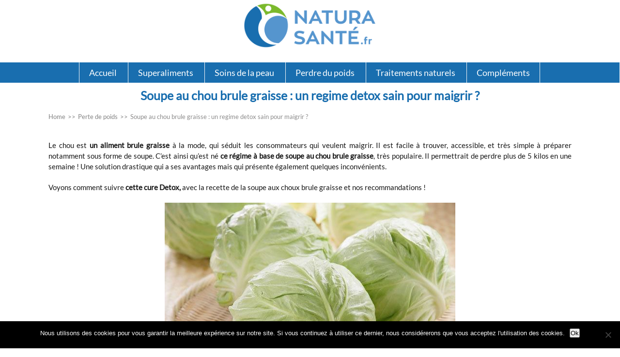

--- FILE ---
content_type: text/html; charset=UTF-8
request_url: https://www.natura-sante.fr/soupe-au-chou-brule-graisse/
body_size: 16695
content:
<!DOCTYPE html>
<html lang="fr-FR">
<head>
		<!--[if lt IE 9]>
	<script src="https://www.natura-sante.fr/wp-content/themes/squared/js/html5/dist/html5shiv.js"></script>
	<script src="//css3-mediaqueries-js.googlecode.com/svn/trunk/css3-mediaqueries.js"></script>
	<![endif]-->
	<!--[if IE 8]>
	<link rel="stylesheet" type="text/css" href="https://www.natura-sante.fr/wp-content/themes/squared/css/ie8.css"/>
	<![endif]-->
	<!--[if IE 7]>
	<link rel="stylesheet" type="text/css" href="https://www.natura-sante.fr/wp-content/themes/squared/css/ie7.css"/>
	<![endif]-->
	<meta name="viewport" content="width=device-width, initial-scale=1.0"/>
	<meta charset="UTF-8">
	
	
		<meta name='robots' content='index, follow, max-image-preview:large, max-snippet:-1, max-video-preview:-1' />
	<style>img:is([sizes="auto" i], [sizes^="auto," i]) { contain-intrinsic-size: 3000px 1500px }</style>
	
	<!-- This site is optimized with the Yoast SEO plugin v26.8 - https://yoast.com/product/yoast-seo-wordpress/ -->
	<title>La soupe au chou brule graisse : bienfaits, conseils et recettes !</title><link rel="preload" data-rocket-preload as="image" href="https://www.natura-sante.fr/wp-content/uploads/2018/11/regime-soupe-choux.jpg" imagesrcset="https://www.natura-sante.fr/wp-content/uploads/2018/11/regime-soupe-choux.jpg 600w, https://www.natura-sante.fr/wp-content/uploads/2018/11/regime-soupe-choux-150x100.jpg 150w, https://www.natura-sante.fr/wp-content/uploads/2018/11/regime-soupe-choux-300x200.jpg 300w, https://www.natura-sante.fr/wp-content/uploads/2018/11/regime-soupe-choux-50x33.jpg 50w, https://www.natura-sante.fr/wp-content/uploads/2018/11/regime-soupe-choux-250x167.jpg 250w, https://www.natura-sante.fr/wp-content/uploads/2018/11/regime-soupe-choux-225x150.jpg 225w" imagesizes="(max-width: 600px) 100vw, 600px" fetchpriority="high">
	<meta name="description" content="Soupe au chou brule graisse dites vous ? Exact ! La soupe au chou peut intervenir comme bruleur de graisse et vous aider à brûler vos graisses." />
	<link rel="canonical" href="https://www.natura-sante.fr/soupe-au-chou-brule-graisse/" />
	<meta property="og:locale" content="fr_FR" />
	<meta property="og:type" content="article" />
	<meta property="og:title" content="La soupe au chou brule graisse : bienfaits, conseils et recettes !" />
	<meta property="og:description" content="Soupe au chou brule graisse dites vous ? Exact ! La soupe au chou peut intervenir comme bruleur de graisse et vous aider à brûler vos graisses." />
	<meta property="og:url" content="https://www.natura-sante.fr/soupe-au-chou-brule-graisse/" />
	<meta property="og:site_name" content="Natura santé" />
	<meta property="article:publisher" content="https://www.facebook.com/NaturaSante31" />
	<meta property="article:published_time" content="2019-02-08T14:15:55+00:00" />
	<meta property="og:image" content="https://www.natura-sante.fr/wp-content/uploads/2018/11/regime-soupe-choux.jpg" />
	<meta property="og:image:width" content="600" />
	<meta property="og:image:height" content="400" />
	<meta property="og:image:type" content="image/jpeg" />
	<meta name="author" content="Remy" />
	<meta name="twitter:card" content="summary_large_image" />
	<meta name="twitter:label1" content="Écrit par" />
	<meta name="twitter:data1" content="Remy" />
	<meta name="twitter:label2" content="Durée de lecture estimée" />
	<meta name="twitter:data2" content="7 minutes" />
	<script type="application/ld+json" class="yoast-schema-graph">{"@context":"https://schema.org","@graph":[{"@type":"Article","@id":"https://www.natura-sante.fr/soupe-au-chou-brule-graisse/#article","isPartOf":{"@id":"https://www.natura-sante.fr/soupe-au-chou-brule-graisse/"},"author":{"name":"Remy","@id":"https://www.natura-sante.fr/#/schema/person/b765a044f2b8a21554b559a7a14fc5ec"},"headline":"Soupe au chou brule graisse : un regime detox sain pour maigrir ?","datePublished":"2019-02-08T14:15:55+00:00","mainEntityOfPage":{"@id":"https://www.natura-sante.fr/soupe-au-chou-brule-graisse/"},"wordCount":1481,"commentCount":0,"image":{"@id":"https://www.natura-sante.fr/soupe-au-chou-brule-graisse/#primaryimage"},"thumbnailUrl":"https://www.natura-sante.fr/wp-content/uploads/2018/11/regime-soupe-choux.jpg","articleSection":["Perte de poids"],"inLanguage":"fr-FR","potentialAction":[{"@type":"CommentAction","name":"Comment","target":["https://www.natura-sante.fr/soupe-au-chou-brule-graisse/#respond"]}]},{"@type":"WebPage","@id":"https://www.natura-sante.fr/soupe-au-chou-brule-graisse/","url":"https://www.natura-sante.fr/soupe-au-chou-brule-graisse/","name":"La soupe au chou brule graisse : bienfaits, conseils et recettes !","isPartOf":{"@id":"https://www.natura-sante.fr/#website"},"primaryImageOfPage":{"@id":"https://www.natura-sante.fr/soupe-au-chou-brule-graisse/#primaryimage"},"image":{"@id":"https://www.natura-sante.fr/soupe-au-chou-brule-graisse/#primaryimage"},"thumbnailUrl":"https://www.natura-sante.fr/wp-content/uploads/2018/11/regime-soupe-choux.jpg","datePublished":"2019-02-08T14:15:55+00:00","author":{"@id":"https://www.natura-sante.fr/#/schema/person/b765a044f2b8a21554b559a7a14fc5ec"},"description":"Soupe au chou brule graisse dites vous ? Exact ! La soupe au chou peut intervenir comme bruleur de graisse et vous aider à brûler vos graisses.","breadcrumb":{"@id":"https://www.natura-sante.fr/soupe-au-chou-brule-graisse/#breadcrumb"},"inLanguage":"fr-FR","potentialAction":[{"@type":"ReadAction","target":["https://www.natura-sante.fr/soupe-au-chou-brule-graisse/"]}]},{"@type":"ImageObject","inLanguage":"fr-FR","@id":"https://www.natura-sante.fr/soupe-au-chou-brule-graisse/#primaryimage","url":"https://www.natura-sante.fr/wp-content/uploads/2018/11/regime-soupe-choux.jpg","contentUrl":"https://www.natura-sante.fr/wp-content/uploads/2018/11/regime-soupe-choux.jpg","width":600,"height":400,"caption":"soupe au choux brule graisse"},{"@type":"BreadcrumbList","@id":"https://www.natura-sante.fr/soupe-au-chou-brule-graisse/#breadcrumb","itemListElement":[{"@type":"ListItem","position":1,"name":"Accueil","item":"https://www.natura-sante.fr/"},{"@type":"ListItem","position":2,"name":"Soupe au chou brule graisse : un regime detox sain pour maigrir ?"}]},{"@type":"WebSite","@id":"https://www.natura-sante.fr/#website","url":"https://www.natura-sante.fr/","name":"Natura santé","description":"super aliments et compléments alimentaires","potentialAction":[{"@type":"SearchAction","target":{"@type":"EntryPoint","urlTemplate":"https://www.natura-sante.fr/?s={search_term_string}"},"query-input":{"@type":"PropertyValueSpecification","valueRequired":true,"valueName":"search_term_string"}}],"inLanguage":"fr-FR"},{"@type":"Person","@id":"https://www.natura-sante.fr/#/schema/person/b765a044f2b8a21554b559a7a14fc5ec","name":"Remy","image":{"@type":"ImageObject","inLanguage":"fr-FR","@id":"https://www.natura-sante.fr/#/schema/person/image/","url":"https://secure.gravatar.com/avatar/3d88471aa1327a86ffa091c7e38e985573f33d5730c7296203fdd2653c0028eb?s=96&d=mm&r=g","contentUrl":"https://secure.gravatar.com/avatar/3d88471aa1327a86ffa091c7e38e985573f33d5730c7296203fdd2653c0028eb?s=96&d=mm&r=g","caption":"Remy"}}]}</script>
	<!-- / Yoast SEO plugin. -->



<link rel="alternate" type="application/rss+xml" title="Natura santé &raquo; Soupe au chou brule graisse : un regime detox sain pour maigrir ? Flux des commentaires" href="https://www.natura-sante.fr/soupe-au-chou-brule-graisse/feed/" />
<link data-minify="1" rel='stylesheet' id='usrStyle-css' href='https://www.natura-sante.fr/wp-content/cache/min/1/wp-content/plugins/universal-star-rating/css/style.css?ver=1738404380' type='text/css' media='all' />
<style id='wp-emoji-styles-inline-css' type='text/css'>

	img.wp-smiley, img.emoji {
		display: inline !important;
		border: none !important;
		box-shadow: none !important;
		height: 1em !important;
		width: 1em !important;
		margin: 0 0.07em !important;
		vertical-align: -0.1em !important;
		background: none !important;
		padding: 0 !important;
	}
</style>
<link rel='stylesheet' id='wp-block-library-css' href='https://www.natura-sante.fr/wp-includes/css/dist/block-library/style.min.css?ver=6.8.3' type='text/css' media='all' />
<style id='classic-theme-styles-inline-css' type='text/css'>
/*! This file is auto-generated */
.wp-block-button__link{color:#fff;background-color:#32373c;border-radius:9999px;box-shadow:none;text-decoration:none;padding:calc(.667em + 2px) calc(1.333em + 2px);font-size:1.125em}.wp-block-file__button{background:#32373c;color:#fff;text-decoration:none}
</style>
<link rel='stylesheet' id='wp-components-css' href='https://www.natura-sante.fr/wp-includes/css/dist/components/style.min.css?ver=6.8.3' type='text/css' media='all' />
<link rel='stylesheet' id='wp-preferences-css' href='https://www.natura-sante.fr/wp-includes/css/dist/preferences/style.min.css?ver=6.8.3' type='text/css' media='all' />
<link rel='stylesheet' id='wp-block-editor-css' href='https://www.natura-sante.fr/wp-includes/css/dist/block-editor/style.min.css?ver=6.8.3' type='text/css' media='all' />
<link rel='stylesheet' id='wp-reusable-blocks-css' href='https://www.natura-sante.fr/wp-includes/css/dist/reusable-blocks/style.min.css?ver=6.8.3' type='text/css' media='all' />
<link rel='stylesheet' id='wp-patterns-css' href='https://www.natura-sante.fr/wp-includes/css/dist/patterns/style.min.css?ver=6.8.3' type='text/css' media='all' />
<link rel='stylesheet' id='wp-editor-css' href='https://www.natura-sante.fr/wp-includes/css/dist/editor/style.min.css?ver=6.8.3' type='text/css' media='all' />
<link data-minify="1" rel='stylesheet' id='i2-pros-cons-block-style-css-css' href='https://www.natura-sante.fr/wp-content/cache/min/1/wp-content/plugins/i2-pro-cons/dist/blocks.editor.build.css?ver=1738404380' type='text/css' media='all' />
<style id='i2-pros-cons-block-style-css-inline-css' type='text/css'>
 .i2-pros-cons-wrapper .i2-cons,.i2-pros-cons-wrapper .i2-pros{width: 48%;} .i2-pros-cons-wrapper .i2-spacer{width: 4%; display:block;} .i2-pros-cons-main-wrapper .i2pctitle{text-align: center!important;} .i2-pros-cons-main-wrapper .i2pctitle{color: #ffffff!important;} .i2-pros-cons-main-wrapper .i2pctitle{background-color: #00bf08!important;} .i2-pros-cons-wrapper .i2-cons-title,.i2-pros-cons-wrapper .i2-pros-title{color: #ffffff!important;}.i2-pros-cons-wrapper .i2-pros-title {background-color: #00bf08 !important;} .i2-pros-cons-wrapper .i2-cons-title{background-color: #bf000a!important;} .i2-pros-cons-wrapper .section ul li i{top: 8px!important;} .i2-pros-cons-wrapper .i2-pros  ul li i{color: #00bf08!important;} .i2-pros-cons-wrapper .i2-cons ul li i{color: #bf000a!important;} .i2-pros-cons-main-wrapper .i2-button-wrapper a{color: #ffffff!important;} .i2-pros-cons-main-wrapper .i2-button-wrapper a{background-color: #00bf08; border-color:#00bf08;} .i2-pros-cons-main-wrapper .i2-button-wrapper a:hover{background-color: #bf000a; border-color:#bf000a;}
</style>
<link data-minify="1" rel='stylesheet' id='i2-pros-and-cons-custom-fonts-icons-style-css' href='https://www.natura-sante.fr/wp-content/cache/min/1/wp-content/plugins/i2-pro-cons/dist/fonts/styles.css?ver=1738404380' type='text/css' media='all' />
<style id='global-styles-inline-css' type='text/css'>
:root{--wp--preset--aspect-ratio--square: 1;--wp--preset--aspect-ratio--4-3: 4/3;--wp--preset--aspect-ratio--3-4: 3/4;--wp--preset--aspect-ratio--3-2: 3/2;--wp--preset--aspect-ratio--2-3: 2/3;--wp--preset--aspect-ratio--16-9: 16/9;--wp--preset--aspect-ratio--9-16: 9/16;--wp--preset--color--black: #000000;--wp--preset--color--cyan-bluish-gray: #abb8c3;--wp--preset--color--white: #ffffff;--wp--preset--color--pale-pink: #f78da7;--wp--preset--color--vivid-red: #cf2e2e;--wp--preset--color--luminous-vivid-orange: #ff6900;--wp--preset--color--luminous-vivid-amber: #fcb900;--wp--preset--color--light-green-cyan: #7bdcb5;--wp--preset--color--vivid-green-cyan: #00d084;--wp--preset--color--pale-cyan-blue: #8ed1fc;--wp--preset--color--vivid-cyan-blue: #0693e3;--wp--preset--color--vivid-purple: #9b51e0;--wp--preset--gradient--vivid-cyan-blue-to-vivid-purple: linear-gradient(135deg,rgba(6,147,227,1) 0%,rgb(155,81,224) 100%);--wp--preset--gradient--light-green-cyan-to-vivid-green-cyan: linear-gradient(135deg,rgb(122,220,180) 0%,rgb(0,208,130) 100%);--wp--preset--gradient--luminous-vivid-amber-to-luminous-vivid-orange: linear-gradient(135deg,rgba(252,185,0,1) 0%,rgba(255,105,0,1) 100%);--wp--preset--gradient--luminous-vivid-orange-to-vivid-red: linear-gradient(135deg,rgba(255,105,0,1) 0%,rgb(207,46,46) 100%);--wp--preset--gradient--very-light-gray-to-cyan-bluish-gray: linear-gradient(135deg,rgb(238,238,238) 0%,rgb(169,184,195) 100%);--wp--preset--gradient--cool-to-warm-spectrum: linear-gradient(135deg,rgb(74,234,220) 0%,rgb(151,120,209) 20%,rgb(207,42,186) 40%,rgb(238,44,130) 60%,rgb(251,105,98) 80%,rgb(254,248,76) 100%);--wp--preset--gradient--blush-light-purple: linear-gradient(135deg,rgb(255,206,236) 0%,rgb(152,150,240) 100%);--wp--preset--gradient--blush-bordeaux: linear-gradient(135deg,rgb(254,205,165) 0%,rgb(254,45,45) 50%,rgb(107,0,62) 100%);--wp--preset--gradient--luminous-dusk: linear-gradient(135deg,rgb(255,203,112) 0%,rgb(199,81,192) 50%,rgb(65,88,208) 100%);--wp--preset--gradient--pale-ocean: linear-gradient(135deg,rgb(255,245,203) 0%,rgb(182,227,212) 50%,rgb(51,167,181) 100%);--wp--preset--gradient--electric-grass: linear-gradient(135deg,rgb(202,248,128) 0%,rgb(113,206,126) 100%);--wp--preset--gradient--midnight: linear-gradient(135deg,rgb(2,3,129) 0%,rgb(40,116,252) 100%);--wp--preset--font-size--small: 13px;--wp--preset--font-size--medium: 20px;--wp--preset--font-size--large: 36px;--wp--preset--font-size--x-large: 42px;--wp--preset--spacing--20: 0.44rem;--wp--preset--spacing--30: 0.67rem;--wp--preset--spacing--40: 1rem;--wp--preset--spacing--50: 1.5rem;--wp--preset--spacing--60: 2.25rem;--wp--preset--spacing--70: 3.38rem;--wp--preset--spacing--80: 5.06rem;--wp--preset--shadow--natural: 6px 6px 9px rgba(0, 0, 0, 0.2);--wp--preset--shadow--deep: 12px 12px 50px rgba(0, 0, 0, 0.4);--wp--preset--shadow--sharp: 6px 6px 0px rgba(0, 0, 0, 0.2);--wp--preset--shadow--outlined: 6px 6px 0px -3px rgba(255, 255, 255, 1), 6px 6px rgba(0, 0, 0, 1);--wp--preset--shadow--crisp: 6px 6px 0px rgba(0, 0, 0, 1);}:where(.is-layout-flex){gap: 0.5em;}:where(.is-layout-grid){gap: 0.5em;}body .is-layout-flex{display: flex;}.is-layout-flex{flex-wrap: wrap;align-items: center;}.is-layout-flex > :is(*, div){margin: 0;}body .is-layout-grid{display: grid;}.is-layout-grid > :is(*, div){margin: 0;}:where(.wp-block-columns.is-layout-flex){gap: 2em;}:where(.wp-block-columns.is-layout-grid){gap: 2em;}:where(.wp-block-post-template.is-layout-flex){gap: 1.25em;}:where(.wp-block-post-template.is-layout-grid){gap: 1.25em;}.has-black-color{color: var(--wp--preset--color--black) !important;}.has-cyan-bluish-gray-color{color: var(--wp--preset--color--cyan-bluish-gray) !important;}.has-white-color{color: var(--wp--preset--color--white) !important;}.has-pale-pink-color{color: var(--wp--preset--color--pale-pink) !important;}.has-vivid-red-color{color: var(--wp--preset--color--vivid-red) !important;}.has-luminous-vivid-orange-color{color: var(--wp--preset--color--luminous-vivid-orange) !important;}.has-luminous-vivid-amber-color{color: var(--wp--preset--color--luminous-vivid-amber) !important;}.has-light-green-cyan-color{color: var(--wp--preset--color--light-green-cyan) !important;}.has-vivid-green-cyan-color{color: var(--wp--preset--color--vivid-green-cyan) !important;}.has-pale-cyan-blue-color{color: var(--wp--preset--color--pale-cyan-blue) !important;}.has-vivid-cyan-blue-color{color: var(--wp--preset--color--vivid-cyan-blue) !important;}.has-vivid-purple-color{color: var(--wp--preset--color--vivid-purple) !important;}.has-black-background-color{background-color: var(--wp--preset--color--black) !important;}.has-cyan-bluish-gray-background-color{background-color: var(--wp--preset--color--cyan-bluish-gray) !important;}.has-white-background-color{background-color: var(--wp--preset--color--white) !important;}.has-pale-pink-background-color{background-color: var(--wp--preset--color--pale-pink) !important;}.has-vivid-red-background-color{background-color: var(--wp--preset--color--vivid-red) !important;}.has-luminous-vivid-orange-background-color{background-color: var(--wp--preset--color--luminous-vivid-orange) !important;}.has-luminous-vivid-amber-background-color{background-color: var(--wp--preset--color--luminous-vivid-amber) !important;}.has-light-green-cyan-background-color{background-color: var(--wp--preset--color--light-green-cyan) !important;}.has-vivid-green-cyan-background-color{background-color: var(--wp--preset--color--vivid-green-cyan) !important;}.has-pale-cyan-blue-background-color{background-color: var(--wp--preset--color--pale-cyan-blue) !important;}.has-vivid-cyan-blue-background-color{background-color: var(--wp--preset--color--vivid-cyan-blue) !important;}.has-vivid-purple-background-color{background-color: var(--wp--preset--color--vivid-purple) !important;}.has-black-border-color{border-color: var(--wp--preset--color--black) !important;}.has-cyan-bluish-gray-border-color{border-color: var(--wp--preset--color--cyan-bluish-gray) !important;}.has-white-border-color{border-color: var(--wp--preset--color--white) !important;}.has-pale-pink-border-color{border-color: var(--wp--preset--color--pale-pink) !important;}.has-vivid-red-border-color{border-color: var(--wp--preset--color--vivid-red) !important;}.has-luminous-vivid-orange-border-color{border-color: var(--wp--preset--color--luminous-vivid-orange) !important;}.has-luminous-vivid-amber-border-color{border-color: var(--wp--preset--color--luminous-vivid-amber) !important;}.has-light-green-cyan-border-color{border-color: var(--wp--preset--color--light-green-cyan) !important;}.has-vivid-green-cyan-border-color{border-color: var(--wp--preset--color--vivid-green-cyan) !important;}.has-pale-cyan-blue-border-color{border-color: var(--wp--preset--color--pale-cyan-blue) !important;}.has-vivid-cyan-blue-border-color{border-color: var(--wp--preset--color--vivid-cyan-blue) !important;}.has-vivid-purple-border-color{border-color: var(--wp--preset--color--vivid-purple) !important;}.has-vivid-cyan-blue-to-vivid-purple-gradient-background{background: var(--wp--preset--gradient--vivid-cyan-blue-to-vivid-purple) !important;}.has-light-green-cyan-to-vivid-green-cyan-gradient-background{background: var(--wp--preset--gradient--light-green-cyan-to-vivid-green-cyan) !important;}.has-luminous-vivid-amber-to-luminous-vivid-orange-gradient-background{background: var(--wp--preset--gradient--luminous-vivid-amber-to-luminous-vivid-orange) !important;}.has-luminous-vivid-orange-to-vivid-red-gradient-background{background: var(--wp--preset--gradient--luminous-vivid-orange-to-vivid-red) !important;}.has-very-light-gray-to-cyan-bluish-gray-gradient-background{background: var(--wp--preset--gradient--very-light-gray-to-cyan-bluish-gray) !important;}.has-cool-to-warm-spectrum-gradient-background{background: var(--wp--preset--gradient--cool-to-warm-spectrum) !important;}.has-blush-light-purple-gradient-background{background: var(--wp--preset--gradient--blush-light-purple) !important;}.has-blush-bordeaux-gradient-background{background: var(--wp--preset--gradient--blush-bordeaux) !important;}.has-luminous-dusk-gradient-background{background: var(--wp--preset--gradient--luminous-dusk) !important;}.has-pale-ocean-gradient-background{background: var(--wp--preset--gradient--pale-ocean) !important;}.has-electric-grass-gradient-background{background: var(--wp--preset--gradient--electric-grass) !important;}.has-midnight-gradient-background{background: var(--wp--preset--gradient--midnight) !important;}.has-small-font-size{font-size: var(--wp--preset--font-size--small) !important;}.has-medium-font-size{font-size: var(--wp--preset--font-size--medium) !important;}.has-large-font-size{font-size: var(--wp--preset--font-size--large) !important;}.has-x-large-font-size{font-size: var(--wp--preset--font-size--x-large) !important;}
:where(.wp-block-post-template.is-layout-flex){gap: 1.25em;}:where(.wp-block-post-template.is-layout-grid){gap: 1.25em;}
:where(.wp-block-columns.is-layout-flex){gap: 2em;}:where(.wp-block-columns.is-layout-grid){gap: 2em;}
:root :where(.wp-block-pullquote){font-size: 1.5em;line-height: 1.6;}
</style>
<link rel='stylesheet' id='cookie-notice-front-css' href='https://www.natura-sante.fr/wp-content/plugins/cookie-notice/css/front.min.css?ver=2.5.11' type='text/css' media='all' />
<link data-minify="1" rel='stylesheet' id='wpsm-comptable-styles-css' href='https://www.natura-sante.fr/wp-content/cache/min/1/wp-content/plugins/table-maker/css/style.css?ver=1738404380' type='text/css' media='all' />
<link rel='stylesheet' id='squared-style-css' href='https://www.natura-sante.fr/wp-content/themes/squared/style.css?ver=6.8.3' type='text/css' media='all' />
<link data-minify="1" rel='stylesheet' id='thrive-reset-css' href='https://www.natura-sante.fr/wp-content/cache/min/1/wp-content/themes/squared/css/reset.css?ver=1738404380' type='text/css' media='all' />
<link data-minify="1" rel='stylesheet' id='thrive-main-style-css' href='https://www.natura-sante.fr/wp-content/cache/min/1/wp-content/themes/squared/css/main_blue.css?ver=1738404380' type='text/css' media='all' />
<link rel='stylesheet' id='tablepress-default-css' href='https://www.natura-sante.fr/wp-content/tablepress-combined.min.css?ver=39' type='text/css' media='all' />
<script type="text/javascript" id="cookie-notice-front-js-before">
/* <![CDATA[ */
var cnArgs = {"ajaxUrl":"https:\/\/www.natura-sante.fr\/wp-admin\/admin-ajax.php","nonce":"c1e8d23b14","hideEffect":"fade","position":"bottom","onScroll":false,"onScrollOffset":100,"onClick":false,"cookieName":"cookie_notice_accepted","cookieTime":2592000,"cookieTimeRejected":2592000,"globalCookie":false,"redirection":false,"cache":true,"revokeCookies":false,"revokeCookiesOpt":"automatic"};
/* ]]> */
</script>
<script type="text/javascript" src="https://www.natura-sante.fr/wp-content/plugins/cookie-notice/js/front.min.js?ver=2.5.11" id="cookie-notice-front-js" data-rocket-defer defer></script>
<script type="text/javascript" src="https://www.natura-sante.fr/wp-includes/js/jquery/jquery.min.js" id="jquery-core-js"></script>
<script type="text/javascript" src="https://www.natura-sante.fr/wp-includes/js/jquery/jquery-migrate.min.js" id="jquery-migrate-js" data-rocket-defer defer></script>
<link rel="https://api.w.org/" href="https://www.natura-sante.fr/wp-json/" /><link rel="alternate" title="JSON" type="application/json" href="https://www.natura-sante.fr/wp-json/wp/v2/posts/4726" /><link rel="EditURI" type="application/rsd+xml" title="RSD" href="https://www.natura-sante.fr/xmlrpc.php?rsd" />
<meta name="generator" content="WordPress 6.8.3" />
<link rel='shortlink' href='https://www.natura-sante.fr/?p=4726' />
<link rel="alternate" title="oEmbed (JSON)" type="application/json+oembed" href="https://www.natura-sante.fr/wp-json/oembed/1.0/embed?url=https%3A%2F%2Fwww.natura-sante.fr%2Fsoupe-au-chou-brule-graisse%2F" />
<link rel="alternate" title="oEmbed (XML)" type="text/xml+oembed" href="https://www.natura-sante.fr/wp-json/oembed/1.0/embed?url=https%3A%2F%2Fwww.natura-sante.fr%2Fsoupe-au-chou-brule-graisse%2F&#038;format=xml" />
<meta name="Referrer" content="unsafe-url"><style type="text/css" id="tve_global_variables">:root{--tcb-background-author-image:url(https://secure.gravatar.com/avatar/3d88471aa1327a86ffa091c7e38e985573f33d5730c7296203fdd2653c0028eb?s=256&d=mm&r=g);--tcb-background-user-image:url();--tcb-background-featured-image-thumbnail:url(https://www.natura-sante.fr/wp-content/uploads/2018/11/regime-soupe-choux.jpg);}</style><style type="text/css">.wp-video-shortcode {max-width: 100% !important;}body { background:#; }.cnt .sAs .twr { background:#; }.cnt article h1.entry-title a { color:#343434; }.cnt article h2.entry-title a { color:#343434; }.bSe h1,.bSe h2.entry-title { color:#343434; }.bSe h5 { color:#343434; }.bSe h6 { color:#343434; }.cnt article p { color:#161616; }.cnt .bSe article { color:#161616; }.cnt article h1 a, .tve-woocommerce .bSe .awr .entry-title, .tve-woocommerce .bSe .awr .page-title{font-family:Lato,sans-serif;}.cnt article h1 a, .tve-woocommerce .bSe .awr .entry-title, .tve-woocommerce .bSe .awr .page-title {font-weight: bold;}.bSe h1,.bSe h2.entry-title{font-family:Lato,sans-serif;}.bSe h1,.bSe h2.entry-title {font-weight: bold;}.bSe h2,.tve-woocommerce .bSe h2{font-family:Lato,sans-serif;}.bSe h2,.tve-woocommerce .bSe h2 {font-weight: bold;}.bSe h3,.tve-woocommerce .bSe h3{font-family:Lato,sans-serif;}.bSe h3,.tve-woocommerce .bSe h3 {font-weight: bold;}.bSe h4{font-family:Lato,sans-serif;}.bSe h4 {font-weight: bold;}.bSe h5{font-family:Lato,sans-serif;}.bSe h5 {font-weight: bold;}.bSe h6{font-family:Lato,sans-serif;}.bSe h6 {font-weight: bold;}#text_logo{font-family:Lato,sans-serif;}#text_logo {font-weight: bold;}.cnt article h1 { font-weight:Bold; }.bSe h1,.bSe h2.entry-title { font-weight:Bold; }.bSe h2 { font-weight:Bold; }.bSe h3 { font-weight:Bold; }.bSe h4 { font-weight:Bold; }.bSe h5 { font-weight:Bold; }.bSe h6 { font-weight:Bold; }.cnt, .cnt article p, .bp-t, .tve-woocommerce .product p, .tve-woocommerce .products p{font-family:Lato,sans-serif;font-weight:400;}article strong {font-weight: bold;}.bSe h1,.bSe h2.entry-title, .hru h1, .bSe .entry-title { font-size:30px!important; }.cnt { font-size:17px; }.thrivecb { font-size:17px; }.out { font-size:17px; }.aut p { font-size:17px; }.cnt p { line-height:1.6em; }.lhgh { line-height:1.6em; }.dhgh { line-height:1.6em; }.lhgh { line-height:1.6em; }.dhgh { line-height:1.6em; }.thrivecb { line-height:1.6em; }.bSe a, .cnt article a { color:#a0d8f8; }.bSe .faq h4{font-family:Lato,sans-serif;font-weight:400;}article strong {font-weight: bold;}header ul.menu > li > a { color:#e6e6e6; }header ul.menu > li >  a:hover { color:#a0d8f8; }header nav > ul > li.current_page_item > a:hover { color:#a0d8f8; }header nav > ul > li.current_menu_item > a:hover { color:#a0d8f8; }header nav > ul > li.current_menu_item > a:hover { color:#a0d8f8; }header nav > ul > li > a:active { color:#a0d8f8; }header #logo > a > img { max-width:200px; }header ul.menu > li.h-cta > a { color:#FFFFFF!important; }header ul.menu > li.h-cta > a { background:#a0d8f8; }header ul.menu > li.h-cta > a { border-color:#86bede; }header ul.menu > li.h-cta > a:hover { color:#FFFFFF!important; }header ul.menu > li.h-cta > a:hover { background:#acddf9; }header ul.menu > li.h-cta > a:hover { border-color:#92c3df; }</style><style type="text/css" id="thrive-default-styles"></style><link rel="icon" href="https://www.natura-sante.fr/wp-content/uploads/2017/01/cropped-favicon-32x32.png" sizes="32x32" />
<link rel="icon" href="https://www.natura-sante.fr/wp-content/uploads/2017/01/cropped-favicon-192x192.png" sizes="192x192" />
<link rel="apple-touch-icon" href="https://www.natura-sante.fr/wp-content/uploads/2017/01/cropped-favicon-180x180.png" />
<meta name="msapplication-TileImage" content="https://www.natura-sante.fr/wp-content/uploads/2017/01/cropped-favicon-270x270.png" />
<noscript><style id="rocket-lazyload-nojs-css">.rll-youtube-player, [data-lazy-src]{display:none !important;}</style></noscript>			<style type="text/css">header {background: #ffffff;}
header .center_logo #nav_right {background: #196eaf;}
.center_logo #nav_right {border-top: none!important;}
#floating_menu header {padding: 0px;}
.center_logo #logo img {display: initial;}
header .center_logo .lg {float: none;}
.center_logo nav.right {margin-bottom: 0px;}
header #logo, header #text_logo {text-align: center;}
header .center_logo #nav_right nav.right {float: none;display:block;margin-right: auto;margin-left: auto;text-align: center;}
header nav ul li a:hover {text-decoration:underline;}

header nav ul>li {
    padding: 10px 20px;
    border-left: 1px solid #f8f8f8;
}

header nav ul>li:last-child {
    border-right: 1px solid #f8f8f8;
}

footer .fmn {background: #196eaf;margin-top:40px;}
.cnt .awr.lnd {padding-top: 0px;}
footer .fmn .fmw {width: 100%;}
footer .fmn .fmw p {margin: 0px!important;}

h1 {color:#196eaf!important; font-size:1.9em !important;margin-top:20px;    font-weight: 600;}
h2 {color: #5595ce!important;font-size:1.7em;margin: 35px 0 10px 0;font-weight: 400;}
h2 span {font-weight:400!important;}
h3 {font-size:1.3em;color:#000000 !important;font-weight: 400;}
p {margin-bottom:20px!important; text-align:justify;font-size:0.9em; font-weight: 300 !important;color: #414141;}
p.credits {color: #ffffff !important; text-align:center;}

header nav > ul > li.current_page_item > a:hover, header nav>ul.menu li.current-menu-item>a, header nav>ul.menu li.current_page_item>a, header ul.menu > li > a:hover {color: #ffffff !important;}
header ul.menu > li > a {color: #ffffff;}
.bSe a, .cnt article a {color: #196eaf;}
.cnt article a:hover {color: #5595ce;}

header #logo > a > img {max-width: 275px;margin: 5px 0 25px;}
header.side .m-s {vertical-align: middle;}

tr.tve_table_row .tve_table_cell p {margin-bottom:0px !important;}
.tve_prt .tve_prt_in p {margin:0px !important; text-align:center;}
.tve_prt .tve_prt_in .tve_ftr.tve_empty_dropzone {padding:20px 0;}
tr.tve_table_row .thrv_paste_content {padding: 0px;}
tr.tve_table_row p a {color: #000000;font-weight: 400;}


li {text-align:justify;}

.bSe h1, .bSe .entry-title {font-size: 40px;margin-bottom: 20px;    padding-bottom: 5px;text-transform:uppercase;}

a img.hoveropacity:hover {opacity:0.9;}

.wrp.cnt ul.thrv_wrapper {margin-top: 5px;margin-bottom: 5px;}

.grow { transition: all .3s ease-in; }
.grow:hover { transform: scale(1.1); }

.single-post .wrp.cnt {margin-top:30px;}

header nav ul li>ul li a:hover {background: #196eaf !important;}

header nav ul li>ul {top: 42px;}

header nav ul li a {text-transform: none;}

@media screen and (min-width: 992px) {
}

/* Modifications Sylvain */

/* paramètres de la box title */
.hru .hrui {
    padding: 10px 0 10px;
    position: relative;
    z-index: 10;
    background: #ffffff;
}

.hru {
    min-height: 0px;
    text-align: center;
    position: relative;
}

/* taille du titre h1 et h2 */
.bSe h1, .bSe h2, .hru h1, .bSe .entry-title {
    font-size: 25px!important;
}

/* couleur background fil d'arianne */
.brd {
    background: #ffffff;
}

/* taille du premier paragraphe */
.cnt .awr.hfp .ifp {
    font-size: 15px;
    font-weight: 400;
    line-height: 1.5em;
}</style>
		
<style id="rocket-lazyrender-inline-css">[data-wpr-lazyrender] {content-visibility: auto;}</style><meta name="generator" content="WP Rocket 3.18.3" data-wpr-features="wpr_defer_js wpr_minify_js wpr_lazyload_images wpr_lazyload_iframes wpr_automatic_lazy_rendering wpr_oci wpr_minify_css wpr_desktop" /></head>
<body data-rsssl=1 class="wp-singular post-template-default single single-post postid-4726 single-format-standard custom-background wp-theme-squared cookies-not-set">


<div  class="flex-cnt">
	<div id="floating_menu" >
				<header  class="" style="">
									<div class="center_logo " id="head_wrp">
				<div class="h-i">
										<div  class="wrp">
																											<div id="logo" class="left">
									<a href="https://www.natura-sante.fr/" class="lg">
										<img src="https://www.natura-sante.fr/wp-content/uploads/2017/01/logo.png"
											 alt="Natura santé"/>
									</a>
								</div>
															
						
						<div class="hmn">
							<div class="awe rmn right">&#xf0c9;</div>
							<div class="clear"></div>
						</div>

											</div>
				
										<div class="mhl right" id="nav_right">
						<div  class="wrp">
																															<!-- Cart Dropdown -->
									<nav class="right"><ul id="menu-menu-principal" class="menu"><li  id="menu-item-4802" class="menu-item menu-item-type-custom menu-item-object-custom menu-item-home toplvl"><a  href="https://www.natura-sante.fr">Accueil</a></li>
<li  id="menu-item-452" class="menu-item menu-item-type-post_type menu-item-object-page toplvl"><a  href="https://www.natura-sante.fr/super-aliment/">Superaliments</a></li>
<li  id="menu-item-909" class="menu-item menu-item-type-post_type menu-item-object-page toplvl"><a  href="https://www.natura-sante.fr/peau/">Soins de la peau</a></li>
<li  id="menu-item-929" class="menu-item menu-item-type-post_type menu-item-object-page toplvl"><a  href="https://www.natura-sante.fr/minceur/">Perdre du poids</a></li>
<li  id="menu-item-1409" class="menu-item menu-item-type-post_type menu-item-object-page toplvl"><a  href="https://www.natura-sante.fr/traitement-naturel/">Traitements naturels</a></li>
<li  id="menu-item-1638" class="menu-item menu-item-type-post_type menu-item-object-page toplvl"><a  href="https://www.natura-sante.fr/complement/">Compléments</a></li>
</ul></nav>																							</div>
						</div>
						
					
					<div class="clear"></div>
				</div>
			</div>
					</header>
	</div>
	
	
					
	<div class="hru tcbk"
	     >
		<div  class="hrui">
			<div  class="wrp">
				<h1 class="entry-title">
					Soupe au chou brule graisse : un regime detox sain pour maigrir ?				</h1>

				<div class="hcc"
				     style='display:none;'>
					<a href="#comments">
						0						Commentaires					</a>
				</div>
			</div>
		</div>
	</div>
		
	
	
	
	
	
	
	
		<section  class="brd">
		<div class="wrp">
							<ul itemscope itemtype="https://schema.org/BreadcrumbList">
					<li class="home" itemprop="itemListElement" itemtype="https://schema.org/ListItem" itemscope><a href="https://www.natura-sante.fr/" itemprop="item"><span itemprop="name">Home<span class="thrive-breadcrumb-separator"> >> </span></span></a><meta content="1" itemprop="position"></meta></li><li itemprop="itemListElement" itemtype="https://schema.org/ListItem" itemscope><a href="https://www.natura-sante.fr/perte-de-poids/" itemprop="item"><span itemprop="name">Perte de poids<span class="thrive-breadcrumb-separator"> >> </span></span></a><meta content="2" itemprop="position"></meta></li><li class="no-link" itemprop="itemListElement" itemtype="https://schema.org/ListItem" itemscope><span itemprop="name">Soupe au chou brule graisse : un regime detox sain pour maigrir ?</span><meta content="3" itemprop="position"></meta></li>				</ul>
					</div>
	</section>

	
	<div  class="wrp cnt"> <!-- Start the wrapper div -->


	<section  class="bSe fullWidth">

		
			
				
				<article>
		<div class="awr lnd hfp">

		
		
		<p>Le chou est <strong>un aliment brule graisse</strong> à la mode, qui séduit les consommateurs qui veulent maigrir. Il est facile à trouver, accessible, et très simple à préparer notamment sous forme de soupe. C’est ainsi qu’est né <strong>ce régime à base de soupe au chou brule graisse</strong>, très populaire. Il permettrait de perdre plus de 5 kilos en une semaine ! Une solution drastique qui a ses avantages mais qui présente également quelques inconvénients.</p>
<p>Voyons comment suivre <strong>cette cure Detox,</strong> avec la recette de la soupe aux choux brule graisse et nos recommandations !</p>
<p><img fetchpriority="high" decoding="async" class="alignnone size-full wp-image-4728 aligncenter" src="https://www.natura-sante.fr/wp-content/uploads/2018/11/regime-soupe-choux.jpg" alt="soupe au choux brule graisse" width="600" height="400" srcset="https://www.natura-sante.fr/wp-content/uploads/2018/11/regime-soupe-choux.jpg 600w, https://www.natura-sante.fr/wp-content/uploads/2018/11/regime-soupe-choux-150x100.jpg 150w, https://www.natura-sante.fr/wp-content/uploads/2018/11/regime-soupe-choux-300x200.jpg 300w, https://www.natura-sante.fr/wp-content/uploads/2018/11/regime-soupe-choux-50x33.jpg 50w, https://www.natura-sante.fr/wp-content/uploads/2018/11/regime-soupe-choux-250x167.jpg 250w, https://www.natura-sante.fr/wp-content/uploads/2018/11/regime-soupe-choux-225x150.jpg 225w" sizes="(max-width: 600px) 100vw, 600px" /></p>
<h2>Soupe au chou brule graisse : comment perdre des kilos en mangeant du chou</h2>
<p>C’est dans les années 80 que le régime à base de soupe au chou a vu le jour, avec un succès étonnant. Très vite, des milliers d’adeptes ne juraient que par ce légume pour éliminer leurs kilos en trop. Et quand on voit les résultats, il y a de quoi être satisfait. En une semaine, la soupe au chou brule graisse permet de <strong>perdre jusqu’à 7 kilos</strong> ! Avec le retour des cures Detox, dont les bienfaits ne sont plus à prouver, la soupe au chou brule graisse refait parler d’elle.</p>
<p>Le principe est très simple : <strong>pendant une période de 3 à 7 jours</strong>, vous ne mangerez que de ce potage composé de choux et d’aliments sains. Cette diète liquide, qui vous accompagnera au petit déjeuner au dîner, va permettre de vous faire perdre des kilos facilement. En effet, durant le régime, vous ne mangerez aucun aliment gras ou sucrés. Mais votre organisme doit fonctionner, et pour cela il va puiser dans vos réserves, ce qui entraîne une perte de poids imminente. Dès le 3<sup>e</sup> jour, votre silhouette sera plus fine et vous le verrez dans le miroir.</p>
<p>Mais ce n’est pas tout. Le chou est connu comme un <a href="https://www.natura-sante.fr/minceur/bruleur-graisse-naturel-efficace-avis/">aliment brule graisse naturel puissant</a>, mais également comme <strong>un coupe faim naturel</strong>. De ce fait, il vous évite d’avoir des envies de grignotage entre les repas et vous vous contenterez de cette soupe sans mourir de faim !</p>
<p><strong>Très pauvres en calories</strong> mais nourrissante, la soupe au chou brule graisse vous aidera également à détoxifier votre organisme. Elle va ainsi faciliter l’élimination des toxines en agissant sur votre système digestif et votre corps sera nettoyé. Et puis peut-être vous serez plus tentés par le chou que par <a href="https://www.natura-sante.fr/effets-piment-bruleur-de-graisse/">le piment brûleur de graisse</a>.</p>
<p>En éliminant durant une semaine toute source de calories ou de gras, et en ne consommant que cette soupe aux choux brule graisse, vous obtiendrez des résultats étonnants. Voyons la recette de ce potage minceur avant de s’intéresser aux effets bénéfiques de ce régime ainsi qu’aux risques qu’il comporte.</p>
<h2>Recette de la soupe au chou</h2>
<p>Suivre un régime brule graisse est intéressant, mais il faut le faire de façon rigoureuse. Il existe des menus complets à suivre sous forme de cure plus ou moins longues, ou des solutions Detox rapide comme celle-ci. Voici comment préparer cette soupe au chou brule graisse qui sera votre unique repas pendant les quelques jours de votre diète !</p>
<h3>Ingrédients :</h3>
<ul>
<li>1 chou vert</li>
<li>5 tomates</li>
<li>5 oignons</li>
<li>Une branche de céleri</li>
<li>2 poivrons verts</li>
<li>Des cubes de bouillons (légumes ou poulet)</li>
<li>Sel, poivre, épices</li>
</ul>
<h3>Recette :</h3>
<p>Pour préparer cette soupe aux choux brule graisse, il suffit de rincer tous les aliments et de les détailler (pour le cèleri et l’oignon et les poivrons) en morceaux. Placez-les dans un fait tout et recouvrez les d’environ 3 litres d’eau (ils doivent être sous l’eau). Assaisonnez comme bon vous semble, avec un ou deux cubes de bouillons, du sel, du poivre. Si vous voulez relever un peu le goût du potage, vous pouvez y mettre du <a href="https://www.natura-sante.fr/les-bienfaits-du-curcuma/">curcuma (et ses bienfaits)</a>, du curry voir un peu de gingembre.</p>
<p><img decoding="async" class="alignleft size-full wp-image-4727" src="data:image/svg+xml,%3Csvg%20xmlns='http://www.w3.org/2000/svg'%20viewBox='0%200%200%200'%3E%3C/svg%3E" alt="soupe choux detox" data-lazy-src="https://www.natura-sante.fr/wp-content/uploads/2018/11/soue-choux-detox.jpg" /><noscript><img decoding="async" class="alignleft size-full wp-image-4727" src="https://www.natura-sante.fr/wp-content/uploads/2018/11/soue-choux-detox.jpg" alt="soupe choux detox" /></noscript></p>
<p>Laissez cuire jusqu’à ce que les légumes soit mous, puis mixez les pour obtenir une soupe plus liquide. C’est prêt ! Ce breuvage minceur doit être consommé chaud, le matin, le midi et le soir. Faites en sorte que le goût vous plaise sous peine de vous lasser rapidement !</p>
<p>Maintenant que vous savez préparer cette soupe amincissante, découvrons quels sont ses principaux avantages, mais aussi ses inconvénients.</p>
<p>&nbsp;</p>
<h2>Les bénéfices du chou comme brule graisse</h2>
<p>Si on parle autant de ce régime brule graisse, c’est bien qu’il est efficace. Mais le fait de vous faire perdre des kilos n’est pas son seul avantage. La soupe au chou permet de :</p>
<ul>
<li>Perdre du poids très vite, avec un seul menu</li>
<li>De <strong>ne pas dépenser trop</strong>. Tous les ingrédients se trouvent facilement pour des prix raisonnables</li>
<li>Suivre un régime court qui n’affectera pas votre motivation</li>
<li><strong>Ne pas avoir faim</strong>. En plus de bruler les graisses, ce régime offre un sentiment de satiété appréciable.</li>
</ul>
<p>Vous ferez donc un nettoyage rapide de votre corps, avec une perte de poids qui peut avoisiner les 5 à 7 kilos en 7 jours. Mais cette rapidité dans la perte de poids présente quelques désavantages.</p>
<h2>Soupe aux choux brule graisse, quels inconvénients ?</h2>
<p>La soupe au chou brule graisse est efficace, certes, mais c’est un régime court qui ne doit pas être prolongé. Sur plus d’une semaine, <strong>vous seriez en carence </strong>de nombreux aliments. De plus, l’effet yo-yo est assez présent chez les pratiquants de ce régime. Il faut donc être attentif et rigoureux, même après la diète. Voici quelques inconvénients notoires :</p>
<ul>
<li>Manger de la soupe aux choux pendant une semaine peut être <strong>lassant / frustrant</strong></li>
<li>Elle peut entrainer des troubles digestifs, et elle est donc déconseillée aux personnes sensibles de l’estomac.</li>
<li>Des carences apparaîtront si vous suivez ce régime plus d’une semaine</li>
<li><strong>Un effet yo-yo</strong> dû à l’absence de protéines dans la diète. Une fois que vous reprendrez une alimentation normale, votre organisme recommencera à assimiler les protéines et vos muscles gagneront en poids.</li>
</ul>
<p>On constate que si elle est efficace à très court terme, <strong>ce n’est pas un régime durable</strong>. De plus, si la soupe aux choux brule graisse permet bien de fondre rapidement, c’est le tissu adipeux qui disparaitra plus que votre graisse stockée. Du coup,  vos muscles vont diminuer, l’eau de votre corps également, ce qui provoque cet effet de fonte. Mais si vous reprenez une alimentation courante juste après cette diète liquide, vous reprendrez du poids.</p>
<p>Voici <strong>quelques conseils </strong>qui vous permettront de suivre ce régime soupe au chou brule graisse plus efficacement.</p>
<p><img decoding="async" class="size-full wp-image-4729 aligncenter" src="data:image/svg+xml,%3Csvg%20xmlns='http://www.w3.org/2000/svg'%20viewBox='0%200%20670%20350'%3E%3C/svg%3E" alt="maigrir avec la soupe au choux detox" width="670" height="350" data-lazy-srcset="https://www.natura-sante.fr/wp-content/uploads/2018/11/regime-soupe-chou.jpg 670w, https://www.natura-sante.fr/wp-content/uploads/2018/11/regime-soupe-chou-150x78.jpg 150w, https://www.natura-sante.fr/wp-content/uploads/2018/11/regime-soupe-chou-300x157.jpg 300w, https://www.natura-sante.fr/wp-content/uploads/2018/11/regime-soupe-chou-50x26.jpg 50w, https://www.natura-sante.fr/wp-content/uploads/2018/11/regime-soupe-chou-250x131.jpg 250w, https://www.natura-sante.fr/wp-content/uploads/2018/11/regime-soupe-chou-191x100.jpg 191w, https://www.natura-sante.fr/wp-content/uploads/2018/11/regime-soupe-chou-383x200.jpg 383w, https://www.natura-sante.fr/wp-content/uploads/2018/11/regime-soupe-chou-287x150.jpg 287w" data-lazy-sizes="(max-width: 670px) 100vw, 670px" data-lazy-src="https://www.natura-sante.fr/wp-content/uploads/2018/11/regime-soupe-chou.jpg" /><noscript><img decoding="async" class="size-full wp-image-4729 aligncenter" src="https://www.natura-sante.fr/wp-content/uploads/2018/11/regime-soupe-chou.jpg" alt="maigrir avec la soupe au choux detox" width="670" height="350" srcset="https://www.natura-sante.fr/wp-content/uploads/2018/11/regime-soupe-chou.jpg 670w, https://www.natura-sante.fr/wp-content/uploads/2018/11/regime-soupe-chou-150x78.jpg 150w, https://www.natura-sante.fr/wp-content/uploads/2018/11/regime-soupe-chou-300x157.jpg 300w, https://www.natura-sante.fr/wp-content/uploads/2018/11/regime-soupe-chou-50x26.jpg 50w, https://www.natura-sante.fr/wp-content/uploads/2018/11/regime-soupe-chou-250x131.jpg 250w, https://www.natura-sante.fr/wp-content/uploads/2018/11/regime-soupe-chou-191x100.jpg 191w, https://www.natura-sante.fr/wp-content/uploads/2018/11/regime-soupe-chou-383x200.jpg 383w, https://www.natura-sante.fr/wp-content/uploads/2018/11/regime-soupe-chou-287x150.jpg 287w" sizes="(max-width: 670px) 100vw, 670px" /></noscript></p>
<h2>Nos conseils pour un régime à base de soupe aux choux réussi</h2>
<p>La première chose sera de <strong>varier un peu l’alimentation</strong>. La soupe au chou reste la base mais vous avez le droit de manger quelques fruits, voire une petite portion de viande durant votre semaine de cure. Ce sera bon pour votre corps mais également pour votre moral. On rappelle que la frustration n’est jamais bonne, car vous risqueriez de compenser par la suite !</p>
<p>Le deuxième conseil que l’on peut vous donner, <strong>c’est de boire beaucoup d’eau</strong>. Le régime assèche et il faut absolument compenser en buvant au moins 1,5 litres / jour.</p>
<p><strong>Préparer une grande quantité de soupe en une seule fois</strong>. Vous pouvez même la congeler si besoin est. Le fait de l’avoir déjà prête au moment du repas sera un plus non négligeable dans votre motivation !</p>
<p>Enfin, on l’a dit, le goût est important. Utilisez les épices que vous préférez pour ne pas faire une overdose de soupe aux choux brule graisse à cause d’un gout trop fade !</p>
<h2>La soupe au chou, l’allié Detox qu’il vous faut ? Notre avis !</h2>
<p>Pour conclure sur ce régime à base de soupe au chou, il me semble essentiel de préciser une chose : <strong>c’est une cure Detox efficace</strong> que l’on peut conseiller à celles et ceux qui veulent un changement de physique immédiat. Il peut venir en complément de <a href="https://www.natura-sante.fr/proteine-whey-pour-maigrir-la-recette-des-sportifs/">la protéine Whey pour maigrir</a> par exemple. Toutefois, il ne vous réapprend pas à bien manger ! Pourtant, c’est comme ça que l’on peut véritablement maigrir sur le long terme.</p>
<p>La soupe aux choux brule graisse peut donc être consommée pendant une semaine, de temps en temps, pour faire un nettoyage bénéfique de votre organisme. Mais si vous avez véritablement envie de maigrir, il existe des solutions plus adaptées comme PhenQ <a href="https://www.natura-sante.fr/minceur/phenq-avis-verdict-apres-3-mois/">(voir notre avis) </a>!</p>
		<div class="clear"></div>
		
						<script type="text/javascript">
		var _thrive_share_no_params = {'url': "https://www.natura-sante.fr/soupe-au-chou-brule-graisse/"};
		_thrive_share_no_params.facebook = true;		_thrive_share_no_params.twitter = true;		_thrive_share_no_params.google = true;		_thrive_share_no_params.linkedin = true;		_thrive_share_no_params.pinterest = true;		jQuery( document ).ready( function () {
			ThriveApp.display_no_shares( _thrive_share_no_params );
		} );
	</script>
<div class="ssf ">
				<span class="cou" id="tt-share-count" style="display: none">
            <b id="share_no_element">0</b>
            <input type="hidden" id="tt-hidden-share-no" value="0"/>
            <br/>
			Shares        </span>
		<div class="scfm">
					<div class="ss">
				<a class="fb" href="//www.facebook.com/sharer/sharer.php?u=https://www.natura-sante.fr/soupe-au-chou-brule-graisse/"
				   onclick="return ThriveApp.open_share_popup(this.href, 545, 433);">
					<span class="awe">&#xf09a;</span>
				</a>
			</div>
							<div class="ss">
				<a class="tw"
				   href="https://twitter.com/share?text=Soupe au chou brule graisse : un regime detox sain pour maigrir ?:&url=https://www.natura-sante.fr/soupe-au-chou-brule-graisse/"
				   onclick="return ThriveApp.open_share_popup(this.href, 545, 433);">
					<span class="awe">&#xf099;</span>
				</a>
			</div>
							<div class="ss">
				<a class="gg" href="https://plus.google.com/share?url=https://www.natura-sante.fr/soupe-au-chou-brule-graisse/"
				   onclick="return ThriveApp.open_share_popup(this.href, 545, 433);">
					<span class="awe">&#xf0d5;</span>
				</a>
			</div>
							<div class="ss">
				<a class="lk" href="https://www.linkedin.com/cws/share?url=https://www.natura-sante.fr/soupe-au-chou-brule-graisse/"
				   onclick="return ThriveApp.open_share_popup(this.href, 545, 433);">
					<span class="awe">&#xf0e1;</span>
				</a>
			</div>
				
			<div class="ss">
				<a class="pt" href="#"
				   onclick="return ThriveApp.open_share_popup('https://pinterest.com/pin/create/button/?url=https://www.natura-sante.fr/soupe-au-chou-brule-graisse/&media=https://www.natura-sante.fr/wp-content/uploads/2018/11/regime-soupe-choux.jpg', 545, 433);">
					<span class="awe">&#xf0d2;</span>
				</a>
			</div>
			</div>
</div>
					</div>
	</article>
<div class="spr"></div>			
		
		
					
	<article id="comments">
					<div class="awr">
				<div class="ctb">
					<h4 class="clearfix">
						<span class="ftx txt_thrive_link_to_comments">Laisser un commentaire</span>
						<span class="right">
							0							commentaires						</span>
					</h4>
				</div>
			</div>
				<div class="awr">
			
			<div class="cmb" style="margin-left: 0px;" id="thrive_container_list_comments">
																</div><!-- /comment_list -->

			
											<div class="lrp" id="thrive_container_form_add_comment"
				     >
					<h4>Laisser un commentaire:</h4>

					<form action="https://www.natura-sante.fr/wp-comments-post.php" method="post" id="commentform">
													<label for="author">Name								<span>*</span></label>
							<input type="text" id="author" author="author" class="text_field author" name="author"/>
							<br/><br/>
							<label for="email">E-Mail								<span>*</span></label>
							<input type="text" id="email" author="email" class="text_field email" name="email"/>
							<br/><br/>
							<label>Website</label>
							<input type="text" id="website" author="website" class="text_field website" name="url"/>
							<br/><br/>
							<p class="comment-form-cookies-consent">
								<input id="wp-comment-cookies-consent" name="wp-comment-cookies-consent" type="checkbox" value="yes" />
								<label for="wp-comment-cookies-consent">
									Save my name, email, and website in this browser for the next time I comment.								</label>
							</p>

																		<textarea id="comment" name="comment" class="textarea"></textarea>
																		<div class="btn medium right">
							<input type="submit" value="POSTER MON COMMENTAIRE">
						</div>
						<input type='hidden' name='comment_post_ID' value='4726' id='comment_post_ID' />
<input type='hidden' name='comment_parent' id='comment_parent' value='0' />
						<p style="display: none;"><input type="hidden" id="akismet_comment_nonce" name="akismet_comment_nonce" value="0c207377e7" /></p><p style="display: none !important;" class="akismet-fields-container" data-prefix="ak_"><label>&#916;<textarea name="ak_hp_textarea" cols="45" rows="8" maxlength="100"></textarea></label><input type="hidden" id="ak_js_1" name="ak_js" value="234"/><script>document.getElementById( "ak_js_1" ).setAttribute( "value", ( new Date() ).getTime() );</script></p>						<div class="clear"></div>
					</form>
				</div>
					</div>
	</article>
	<div id="comment-bottom"></div>
		

		
	</section>

</div>
</div> <!-- Close the wrapper div -->


<footer data-wpr-lazyrender="1">
		<div  class="ftw">
		<div class="wrp">
						<div class="clear"></div>
		</div>
	</div>
	<div  class="fmn">
		<div class="wrp">
			<div class="fmw left">
									<section class="copyright">
						<div class="menu-menu-principal-container"><ul id="menu-menu-principal-1" class="footer_menu"><li id="menu-item-4802" class="menu-item menu-item-type-custom menu-item-object-custom menu-item-home menu-item-4802"><a href="https://www.natura-sante.fr">Accueil</a></li>
<li id="menu-item-452" class="menu-item menu-item-type-post_type menu-item-object-page menu-item-452"><a href="https://www.natura-sante.fr/super-aliment/">Superaliments</a></li>
<li id="menu-item-909" class="menu-item menu-item-type-post_type menu-item-object-page menu-item-909"><a href="https://www.natura-sante.fr/peau/">Soins de la peau</a></li>
<li id="menu-item-929" class="menu-item menu-item-type-post_type menu-item-object-page menu-item-929"><a href="https://www.natura-sante.fr/minceur/">Perdre du poids</a></li>
<li id="menu-item-1409" class="menu-item menu-item-type-post_type menu-item-object-page menu-item-1409"><a href="https://www.natura-sante.fr/traitement-naturel/">Traitements naturels</a></li>
<li id="menu-item-1638" class="menu-item menu-item-type-post_type menu-item-object-page menu-item-1638"><a href="https://www.natura-sante.fr/complement/">Compléments</a></li>
</ul></div>					</section>
								<p class="credits">
											Tous droits réservés www.natura-sante.fr - ©2017-2018
 <a href="https://www.natura-sante.fr/contact/" rel="nofollow" >Contact</a>
/ <a href="  https://www.natura-sante.fr/mention-legales/"  rel="nofollow"
>mentions légales</a> / <a href="https://www.natura-sante.fr/plan-du-site/">Plan du site</a>
<br/>
Le site natura-sante.fr est proposé en tant que moyen d'information,d'éducation et de divertissement du public et n'engage en aucun cas la responsabilité des auteurs. Les informations présentes sur ce site ne servent pas à diagnostiquer, prévenir ou soigner. Aucun membre de l'équipe est médecin. En cas de doute n'hésitez pas à consulter un médecin.														</p>
			</div>
			<div class="fsw right">
							</div>
			<div class="clear"></div>
		</div>
	</div>
	</footer>

	<script type="text/javascript">
var clicky_site_ids = clicky_site_ids || [];
clicky_site_ids.push(101112230);
(function() {
  var s = document.createElement('script');
  s.type = 'text/javascript';
  s.async = true;
  s.src = '//static.getclicky.com/js';
  ( document.getElementsByTagName('head')[0] || document.getElementsByTagName('body')[0] ).appendChild( s );
})();
</script>
<noscript><p><img alt="Clicky" width="1" height="1" src="//in.getclicky.com/101112230ns.gif" /></p></noscript><script type="speculationrules">
{"prefetch":[{"source":"document","where":{"and":[{"href_matches":"\/*"},{"not":{"href_matches":["\/wp-*.php","\/wp-admin\/*","\/wp-content\/uploads\/*","\/wp-content\/*","\/wp-content\/plugins\/*","\/wp-content\/themes\/squared\/*","\/*\\?(.+)"]}},{"not":{"selector_matches":"a[rel~=\"nofollow\"]"}},{"not":{"selector_matches":".no-prefetch, .no-prefetch a"}}]},"eagerness":"conservative"}]}
</script>
    <!-- Moreniche soft pixel (START) -->
    <script type="text/javascript">
        function downloadJSAtOnload() {
            var element = document.createElement("script");
            element.src = "https://mixi.mn/pixel.js?ver=1.04";
            document.body.appendChild(element);
        }
        if (window.addEventListener) {
            window.addEventListener("load", downloadJSAtOnload, false);
        } else if (window.attachEvent) {
            window.attachEvent("onload", downloadJSAtOnload);
        } else {
            window.onload = downloadJSAtOnload;
        }
</script>
<noscript><img height="1" width="1" src="https://mixi.mn/pixel.png"/></noscript>
  <!-- Moreniche soft pixel (END)--><script type='text/javascript'>( $ => {
	/**
	 * Displays toast message from storage, it is used when the user is redirected after login
	 */
	if ( window.sessionStorage ) {
		$( window ).on( 'tcb_after_dom_ready', () => {
			const message = sessionStorage.getItem( 'tcb_toast_message' );

			if ( message ) {
				tcbToast( sessionStorage.getItem( 'tcb_toast_message' ), false );
				sessionStorage.removeItem( 'tcb_toast_message' );
			}
		} );
	}

	/**
	 * Displays toast message
	 *
	 * @param {string}   message  - message to display
	 * @param {Boolean}  error    - whether the message is an error or not
	 * @param {Function} callback - callback function to be called after the message is closed
	 */
	function tcbToast( message, error, callback ) {
		/* Also allow "message" objects */
		if ( typeof message !== 'string' ) {
			message = message.message || message.error || message.success;
		}
		if ( ! error ) {
			error = false;
		}
		TCB_Front.notificationElement.toggle( message, error ? 'error' : 'success', callback );
	}
} )( typeof ThriveGlobal === 'undefined' ? jQuery : ThriveGlobal.$j );
</script><style type="text/css" id="tve_notification_styles"></style>
<div  class="tvd-toast tve-fe-message" style="display: none">
	<div  class="tve-toast-message tve-success-message">
		<div  class="tve-toast-icon-container">
			<span class="tve_tick thrv-svg-icon"></span>
		</div>
		<div  class="tve-toast-message-container"></div>
	</div>
</div><script type="text/javascript" id="thrive-main-script-js-extra">
/* <![CDATA[ */
var ThriveApp = {"ajax_url":"https:\/\/www.natura-sante.fr\/wp-admin\/admin-ajax.php","lazy_load_comments":"0","comments_loaded":"0","theme_uri":"https:\/\/www.natura-sante.fr\/wp-content\/themes\/squared","translations":{"ProductDetails":"Product Details"}};
/* ]]> */
</script>
<script type="text/javascript" src="https://www.natura-sante.fr/wp-content/themes/squared/js/script.min.js?ver=6.8.3" id="thrive-main-script-js" data-rocket-defer defer></script>
<script type="text/javascript" id="tve-dash-frontend-js-extra">
/* <![CDATA[ */
var tve_dash_front = {"ajaxurl":"https:\/\/www.natura-sante.fr\/wp-admin\/admin-ajax.php","force_ajax_send":"1","is_crawler":"","recaptcha":[],"turnstile":[],"post_id":"4726"};
/* ]]> */
</script>
<script type="text/javascript" src="https://www.natura-sante.fr/wp-content/plugins/thrive-visual-editor/thrive-dashboard/js/dist/frontend.min.js?ver=10.5" id="tve-dash-frontend-js" data-rocket-defer defer></script>
<script data-minify="1" defer type="text/javascript" src="https://www.natura-sante.fr/wp-content/cache/min/1/wp-content/plugins/akismet/_inc/akismet-frontend.js?ver=1738404380" id="akismet-frontend-js"></script>
<script type="text/javascript">var tcb_current_post_lists=JSON.parse('[]'); var tcb_post_lists=tcb_post_lists?[...tcb_post_lists,...tcb_current_post_lists]:tcb_current_post_lists;</script><script type="text/javascript">/*<![CDATA[*/if ( !window.TL_Const ) {var TL_Const={"security":"56871875d8","ajax_url":"https:\/\/www.natura-sante.fr\/wp-admin\/admin-ajax.php","forms":[],"action_conversion":"tve_leads_ajax_conversion","action_impression":"tve_leads_ajax_impression","ajax_load":1,"custom_post_data":[],"current_screen":{"screen_type":4,"screen_id":4726},"ignored_fields":["email","_captcha_size","_captcha_theme","_captcha_type","_submit_option","_use_captcha","g-recaptcha-response","__tcb_lg_fc","__tcb_lg_msg","_state","_form_type","_error_message_option","_back_url","_submit_option","url","_asset_group","_asset_option","mailchimp_optin","tcb_token","tve_labels","tve_mapping","_api_custom_fields","_sendParams","_autofill"]};} else { window.TL_Front && TL_Front.extendConst && TL_Front.extendConst({"security":"56871875d8","ajax_url":"https:\/\/www.natura-sante.fr\/wp-admin\/admin-ajax.php","forms":[],"action_conversion":"tve_leads_ajax_conversion","action_impression":"tve_leads_ajax_impression","ajax_load":1,"custom_post_data":[],"current_screen":{"screen_type":4,"screen_id":4726},"ignored_fields":["email","_captcha_size","_captcha_theme","_captcha_type","_submit_option","_use_captcha","g-recaptcha-response","__tcb_lg_fc","__tcb_lg_msg","_state","_form_type","_error_message_option","_back_url","_submit_option","url","_asset_group","_asset_option","mailchimp_optin","tcb_token","tve_labels","tve_mapping","_api_custom_fields","_sendParams","_autofill"]})} /*]]> */</script>
		<!-- Cookie Notice plugin v2.5.11 by Hu-manity.co https://hu-manity.co/ -->
		<div  id="cookie-notice" role="dialog" class="cookie-notice-hidden cookie-revoke-hidden cn-position-bottom" aria-label="Cookie Notice" style="background-color: rgba(0,0,0,1);"><div  class="cookie-notice-container" style="color: #fff"><span id="cn-notice-text" class="cn-text-container">Nous utilisons des cookies pour vous garantir la meilleure expérience sur notre site. Si vous continuez à utiliser ce dernier, nous considérerons que vous acceptez l'utilisation des cookies.</span><span id="cn-notice-buttons" class="cn-buttons-container"><button id="cn-accept-cookie" data-cookie-set="accept" class="cn-set-cookie cn-button cn-button-custom button" aria-label="Ok">Ok</button></span><button type="button" id="cn-close-notice" data-cookie-set="accept" class="cn-close-icon" aria-label="Non"></button></div>
			
		</div>
		<!-- / Cookie Notice plugin --><script>window.lazyLoadOptions=[{elements_selector:"img[data-lazy-src],.rocket-lazyload,iframe[data-lazy-src]",data_src:"lazy-src",data_srcset:"lazy-srcset",data_sizes:"lazy-sizes",class_loading:"lazyloading",class_loaded:"lazyloaded",threshold:300,callback_loaded:function(element){if(element.tagName==="IFRAME"&&element.dataset.rocketLazyload=="fitvidscompatible"){if(element.classList.contains("lazyloaded")){if(typeof window.jQuery!="undefined"){if(jQuery.fn.fitVids){jQuery(element).parent().fitVids()}}}}}},{elements_selector:".rocket-lazyload",data_src:"lazy-src",data_srcset:"lazy-srcset",data_sizes:"lazy-sizes",class_loading:"lazyloading",class_loaded:"lazyloaded",threshold:300,}];window.addEventListener('LazyLoad::Initialized',function(e){var lazyLoadInstance=e.detail.instance;if(window.MutationObserver){var observer=new MutationObserver(function(mutations){var image_count=0;var iframe_count=0;var rocketlazy_count=0;mutations.forEach(function(mutation){for(var i=0;i<mutation.addedNodes.length;i++){if(typeof mutation.addedNodes[i].getElementsByTagName!=='function'){continue}
if(typeof mutation.addedNodes[i].getElementsByClassName!=='function'){continue}
images=mutation.addedNodes[i].getElementsByTagName('img');is_image=mutation.addedNodes[i].tagName=="IMG";iframes=mutation.addedNodes[i].getElementsByTagName('iframe');is_iframe=mutation.addedNodes[i].tagName=="IFRAME";rocket_lazy=mutation.addedNodes[i].getElementsByClassName('rocket-lazyload');image_count+=images.length;iframe_count+=iframes.length;rocketlazy_count+=rocket_lazy.length;if(is_image){image_count+=1}
if(is_iframe){iframe_count+=1}}});if(image_count>0||iframe_count>0||rocketlazy_count>0){lazyLoadInstance.update()}});var b=document.getElementsByTagName("body")[0];var config={childList:!0,subtree:!0};observer.observe(b,config)}},!1)</script><script data-no-minify="1" async src="https://www.natura-sante.fr/wp-content/plugins/wp-rocket/assets/js/lazyload/17.8.3/lazyload.min.js"></script><script defer src="https://static.cloudflareinsights.com/beacon.min.js/vcd15cbe7772f49c399c6a5babf22c1241717689176015" integrity="sha512-ZpsOmlRQV6y907TI0dKBHq9Md29nnaEIPlkf84rnaERnq6zvWvPUqr2ft8M1aS28oN72PdrCzSjY4U6VaAw1EQ==" data-cf-beacon='{"version":"2024.11.0","token":"58f6d6d8e8a14211aac2b1cd13826ae7","r":1,"server_timing":{"name":{"cfCacheStatus":true,"cfEdge":true,"cfExtPri":true,"cfL4":true,"cfOrigin":true,"cfSpeedBrain":true},"location_startswith":null}}' crossorigin="anonymous"></script>
</body>
</html>
<!-- This website is like a Rocket, isn't it? Performance optimized by WP Rocket. Learn more: https://wp-rocket.me - Debug: cached@1769209901 -->